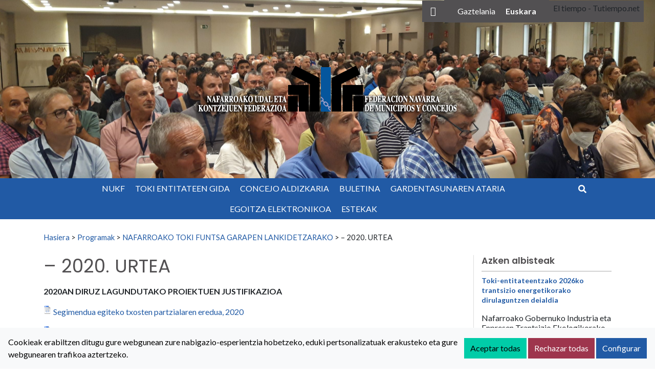

--- FILE ---
content_type: text/html; charset=UTF-8
request_url: https://www.fnmc.es/eu/programak/nafarroako-toki-funtsa-garapen-lankidetzarako/2020-urtea/
body_size: 14010
content:
<!DOCTYPE html><html
lang=eu-ES><head><meta
charset="UTF-8"><meta
name="viewport" content="width=device-width, initial-scale=1"><link
rel=profile href=https://gmpg.org/xfn/11><title>&#8211; 2020. URTEA &#8211; Nafarroako Udal eta Kontzejuen Federazioa</title><meta
name='robots' content='max-image-preview:large'><link
rel=alternate hreflang=es href=https://www.fnmc.es/edicion-2020/ ><link
rel=alternate hreflang=eu href=https://www.fnmc.es/eu/programak/nafarroako-toki-funtsa-garapen-lankidetzarako/2020-urtea/ ><link
rel=alternate hreflang=x-default href=https://www.fnmc.es/edicion-2020/ ><style>/*<![CDATA[*/:root {
            --portales-animsa-primary: #215aa5;
            --portales-animsa-secondary: #525052;
            --portales-animsa-primary-alt: ;
            --portales-animsa-secondary-alt: ;
            --portales-animsa-background-color: ;

            --portales-animsa-titulos: #215aa5;
            --portales-animsa-titulos_hover: #525052;
            --portales-animsa-secciones: #525052;
            --portales-animsa-fechas: #215aa5;
            --portales-animsa-iconos: #525052;
            --portales-animsa-iconosmm: #ffffff;
            --portales-animsa-lineas: #dedede;
            --portales-animsa-enlaces: #215aa5;
            --portales-animsa-enlaces_hover: #525052;
            --portales-animsa-enlaces_pie: #215aa5;
            --portales-animsa-enlaces_pie_hover: #525052;
            --portales-animsa-titulo_widget: #525052;
            --portales-animsa-contenido_widget: #000000;
            --portales-animsa-menu_color: #215aa5;
            --portales-animsa-menu_hover: #525052;
            --portales-animsa-titulo_post: #525052;
            --portales-animsa-entradilla: #215aa5;
            --portales-animsa-btn_txt: #ffffff;
            --portales-animsa-btn_bg: #215aa5;

            --portales-animsa-header-logo-bg: transparent;
            --portales-animsa-top-sidebar-bg-color: transparent;
            --portales-animsa-menu-bg-color: transparent;
            --portales-animsa-menu-text-color: #000000;
            --portales-animsa-logo-contianer-bg-image: url();
            --portales-animsa-menu-text-color-hover: ;
            --portales-animsa-menu-bg-color-hover: ;

            --portales-animsa-selector-idiomas: url(23218);
            --portales-animsa-font-titles: Poppins, sans-serif, system-ui;
            --portales-animsa-font-txt: Lato, sans-serif, system-ui;
            --portales-animsa-noticia-destacada: #525052;

            --portales-animsa-titulo-avisos: #215aa5;

        --portales-animsa-child-fondo_port: #f8f9fa;--portales-animsa-child-destacados: #215aa5;--portales-animsa-child-enlaces_hover: #525052;--portales-animsa-child-menu: #215aa5;--portales-animsa-child-secundario: #525052;--portales-animsa-child-lineas: #dedede;--portales-animsa-child-imagen: url(https://www.fnmc.es/wp-content/uploads/2023/10/20231006_1725091-scaled.jpg);--portales-animsa-child-text_haeder_widget: #ffffff;--portales-animsa-child-destacados: #215aa5;--portales-animsa-child-pie: #525052;--portales-animsa-child-pie2: #525052;--portales-animsa-child-calendario: #525052;--portales-animsa-child-cabecera: rgba( 242,247,253,0.6 );--portales-animsa-child-bbuscador: #215aa5;--portales-animsa-child-ico_alcalde: #525052;--portales-animsa-child-principal: #215aa5;--portales-animsa-child-principal_hover: #525052;--portales-animsa-child-fondo_banner: #525052;--portales-animsa-child-texto_banner: #ffffff;        }/*]]>*/</style><link
rel=dns-prefetch href=//fonts.googleapis.com><link
rel=alternate title="oEmbed (JSON)" type=application/json+oembed href="https://www.fnmc.es/eu/wp-json/oembed/1.0/embed?url=https%3A%2F%2Fwww.fnmc.es%2Feu%2Fprogramak%2Fnafarroako-toki-funtsa-garapen-lankidetzarako%2F2020-urtea%2F"><link
rel=alternate title="oEmbed (XML)" type=text/xml+oembed href="https://www.fnmc.es/eu/wp-json/oembed/1.0/embed?url=https%3A%2F%2Fwww.fnmc.es%2Feu%2Fprogramak%2Fnafarroako-toki-funtsa-garapen-lankidetzarako%2F2020-urtea%2F&#038;format=xml">
 <script src="//www.googletagmanager.com/gtag/js?id=G-5MTXLP4JME"  data-cfasync=false data-wpfc-render=false async></script> <script data-cfasync=false data-wpfc-render=false>var em_version = '8.10.2';
				var em_track_user = true;
				var em_no_track_reason = '';
								var ExactMetricsDefaultLocations = {"page_location":"https:\/\/www.fnmc.es\/eu\/programak\/nafarroako-toki-funtsa-garapen-lankidetzarako\/2020-urtea\/"};
								if ( typeof ExactMetricsPrivacyGuardFilter === 'function' ) {
					var ExactMetricsLocations = (typeof ExactMetricsExcludeQuery === 'object') ? ExactMetricsPrivacyGuardFilter( ExactMetricsExcludeQuery ) : ExactMetricsPrivacyGuardFilter( ExactMetricsDefaultLocations );
				} else {
					var ExactMetricsLocations = (typeof ExactMetricsExcludeQuery === 'object') ? ExactMetricsExcludeQuery : ExactMetricsDefaultLocations;
				}

								var disableStrs = [
										'ga-disable-G-5MTXLP4JME',
									];

				/* Function to detect opted out users */
				function __gtagTrackerIsOptedOut() {
					for (var index = 0; index < disableStrs.length; index++) {
						if (document.cookie.indexOf(disableStrs[index] + '=true') > -1) {
							return true;
						}
					}

					return false;
				}

				/* Disable tracking if the opt-out cookie exists. */
				if (__gtagTrackerIsOptedOut()) {
					for (var index = 0; index < disableStrs.length; index++) {
						window[disableStrs[index]] = true;
					}
				}

				/* Opt-out function */
				function __gtagTrackerOptout() {
					for (var index = 0; index < disableStrs.length; index++) {
						document.cookie = disableStrs[index] + '=true; expires=Thu, 31 Dec 2099 23:59:59 UTC; path=/';
						window[disableStrs[index]] = true;
					}
				}

				if ('undefined' === typeof gaOptout) {
					function gaOptout() {
						__gtagTrackerOptout();
					}
				}
								window.dataLayer = window.dataLayer || [];

				window.ExactMetricsDualTracker = {
					helpers: {},
					trackers: {},
				};
				if (em_track_user) {
					function __gtagDataLayer() {
						dataLayer.push(arguments);
					}

					function __gtagTracker(type, name, parameters) {
						if (!parameters) {
							parameters = {};
						}

						if (parameters.send_to) {
							__gtagDataLayer.apply(null, arguments);
							return;
						}

						if (type === 'event') {
														parameters.send_to = exactmetrics_frontend.v4_id;
							var hookName = name;
							if (typeof parameters['event_category'] !== 'undefined') {
								hookName = parameters['event_category'] + ':' + name;
							}

							if (typeof ExactMetricsDualTracker.trackers[hookName] !== 'undefined') {
								ExactMetricsDualTracker.trackers[hookName](parameters);
							} else {
								__gtagDataLayer('event', name, parameters);
							}
							
						} else {
							__gtagDataLayer.apply(null, arguments);
						}
					}

					__gtagTracker('js', new Date());
					__gtagTracker('set', {
						'developer_id.dNDMyYj': true,
											});
					if ( ExactMetricsLocations.page_location ) {
						__gtagTracker('set', ExactMetricsLocations);
					}
										__gtagTracker('config', 'G-5MTXLP4JME', {"forceSSL":"true","link_attribution":"true"} );
										window.gtag = __gtagTracker;										(function () {
						/* https://developers.google.com/analytics/devguides/collection/analyticsjs/ */
						/* ga and __gaTracker compatibility shim. */
						var noopfn = function () {
							return null;
						};
						var newtracker = function () {
							return new Tracker();
						};
						var Tracker = function () {
							return null;
						};
						var p = Tracker.prototype;
						p.get = noopfn;
						p.set = noopfn;
						p.send = function () {
							var args = Array.prototype.slice.call(arguments);
							args.unshift('send');
							__gaTracker.apply(null, args);
						};
						var __gaTracker = function () {
							var len = arguments.length;
							if (len === 0) {
								return;
							}
							var f = arguments[len - 1];
							if (typeof f !== 'object' || f === null || typeof f.hitCallback !== 'function') {
								if ('send' === arguments[0]) {
									var hitConverted, hitObject = false, action;
									if ('event' === arguments[1]) {
										if ('undefined' !== typeof arguments[3]) {
											hitObject = {
												'eventAction': arguments[3],
												'eventCategory': arguments[2],
												'eventLabel': arguments[4],
												'value': arguments[5] ? arguments[5] : 1,
											}
										}
									}
									if ('pageview' === arguments[1]) {
										if ('undefined' !== typeof arguments[2]) {
											hitObject = {
												'eventAction': 'page_view',
												'page_path': arguments[2],
											}
										}
									}
									if (typeof arguments[2] === 'object') {
										hitObject = arguments[2];
									}
									if (typeof arguments[5] === 'object') {
										Object.assign(hitObject, arguments[5]);
									}
									if ('undefined' !== typeof arguments[1].hitType) {
										hitObject = arguments[1];
										if ('pageview' === hitObject.hitType) {
											hitObject.eventAction = 'page_view';
										}
									}
									if (hitObject) {
										action = 'timing' === arguments[1].hitType ? 'timing_complete' : hitObject.eventAction;
										hitConverted = mapArgs(hitObject);
										__gtagTracker('event', action, hitConverted);
									}
								}
								return;
							}

							function mapArgs(args) {
								var arg, hit = {};
								var gaMap = {
									'eventCategory': 'event_category',
									'eventAction': 'event_action',
									'eventLabel': 'event_label',
									'eventValue': 'event_value',
									'nonInteraction': 'non_interaction',
									'timingCategory': 'event_category',
									'timingVar': 'name',
									'timingValue': 'value',
									'timingLabel': 'event_label',
									'page': 'page_path',
									'location': 'page_location',
									'title': 'page_title',
									'referrer' : 'page_referrer',
								};
								for (arg in args) {
																		if (!(!args.hasOwnProperty(arg) || !gaMap.hasOwnProperty(arg))) {
										hit[gaMap[arg]] = args[arg];
									} else {
										hit[arg] = args[arg];
									}
								}
								return hit;
							}

							try {
								f.hitCallback();
							} catch (ex) {
							}
						};
						__gaTracker.create = newtracker;
						__gaTracker.getByName = newtracker;
						__gaTracker.getAll = function () {
							return [];
						};
						__gaTracker.remove = noopfn;
						__gaTracker.loaded = true;
						window['__gaTracker'] = __gaTracker;
					})();
									} else {
										console.log("");
					(function () {
						function __gtagTracker() {
							return null;
						}

						window['__gtagTracker'] = __gtagTracker;
						window['gtag'] = __gtagTracker;
					})();
									}</script> <style id=wp-img-auto-sizes-contain-inline-css>img:is([sizes=auto i],[sizes^="auto," i]){contain-intrinsic-size:3000px 1500px}
/*# sourceURL=wp-img-auto-sizes-contain-inline-css */</style><style id=wp-emoji-styles-inline-css>img.wp-smiley, img.emoji {
		display: inline !important;
		border: none !important;
		box-shadow: none !important;
		height: 1em !important;
		width: 1em !important;
		margin: 0 0.07em !important;
		vertical-align: -0.1em !important;
		background: none !important;
		padding: 0 !important;
	}
/*# sourceURL=wp-emoji-styles-inline-css */</style><link
rel=stylesheet id=wp-block-library-css href='https://www.fnmc.es/wp-includes/css/dist/block-library/style.min.css?ver=6.9' type=text/css media=all><style id=global-styles-inline-css>/*<![CDATA[*/:root{--wp--preset--aspect-ratio--square: 1;--wp--preset--aspect-ratio--4-3: 4/3;--wp--preset--aspect-ratio--3-4: 3/4;--wp--preset--aspect-ratio--3-2: 3/2;--wp--preset--aspect-ratio--2-3: 2/3;--wp--preset--aspect-ratio--16-9: 16/9;--wp--preset--aspect-ratio--9-16: 9/16;--wp--preset--color--black: #000000;--wp--preset--color--cyan-bluish-gray: #abb8c3;--wp--preset--color--white: #ffffff;--wp--preset--color--pale-pink: #f78da7;--wp--preset--color--vivid-red: #cf2e2e;--wp--preset--color--luminous-vivid-orange: #ff6900;--wp--preset--color--luminous-vivid-amber: #fcb900;--wp--preset--color--light-green-cyan: #7bdcb5;--wp--preset--color--vivid-green-cyan: #00d084;--wp--preset--color--pale-cyan-blue: #8ed1fc;--wp--preset--color--vivid-cyan-blue: #0693e3;--wp--preset--color--vivid-purple: #9b51e0;--wp--preset--gradient--vivid-cyan-blue-to-vivid-purple: linear-gradient(135deg,rgb(6,147,227) 0%,rgb(155,81,224) 100%);--wp--preset--gradient--light-green-cyan-to-vivid-green-cyan: linear-gradient(135deg,rgb(122,220,180) 0%,rgb(0,208,130) 100%);--wp--preset--gradient--luminous-vivid-amber-to-luminous-vivid-orange: linear-gradient(135deg,rgb(252,185,0) 0%,rgb(255,105,0) 100%);--wp--preset--gradient--luminous-vivid-orange-to-vivid-red: linear-gradient(135deg,rgb(255,105,0) 0%,rgb(207,46,46) 100%);--wp--preset--gradient--very-light-gray-to-cyan-bluish-gray: linear-gradient(135deg,rgb(238,238,238) 0%,rgb(169,184,195) 100%);--wp--preset--gradient--cool-to-warm-spectrum: linear-gradient(135deg,rgb(74,234,220) 0%,rgb(151,120,209) 20%,rgb(207,42,186) 40%,rgb(238,44,130) 60%,rgb(251,105,98) 80%,rgb(254,248,76) 100%);--wp--preset--gradient--blush-light-purple: linear-gradient(135deg,rgb(255,206,236) 0%,rgb(152,150,240) 100%);--wp--preset--gradient--blush-bordeaux: linear-gradient(135deg,rgb(254,205,165) 0%,rgb(254,45,45) 50%,rgb(107,0,62) 100%);--wp--preset--gradient--luminous-dusk: linear-gradient(135deg,rgb(255,203,112) 0%,rgb(199,81,192) 50%,rgb(65,88,208) 100%);--wp--preset--gradient--pale-ocean: linear-gradient(135deg,rgb(255,245,203) 0%,rgb(182,227,212) 50%,rgb(51,167,181) 100%);--wp--preset--gradient--electric-grass: linear-gradient(135deg,rgb(202,248,128) 0%,rgb(113,206,126) 100%);--wp--preset--gradient--midnight: linear-gradient(135deg,rgb(2,3,129) 0%,rgb(40,116,252) 100%);--wp--preset--font-size--small: 13px;--wp--preset--font-size--medium: 20px;--wp--preset--font-size--large: 36px;--wp--preset--font-size--x-large: 42px;--wp--preset--spacing--20: 0.44rem;--wp--preset--spacing--30: 0.67rem;--wp--preset--spacing--40: 1rem;--wp--preset--spacing--50: 1.5rem;--wp--preset--spacing--60: 2.25rem;--wp--preset--spacing--70: 3.38rem;--wp--preset--spacing--80: 5.06rem;--wp--preset--shadow--natural: 6px 6px 9px rgba(0, 0, 0, 0.2);--wp--preset--shadow--deep: 12px 12px 50px rgba(0, 0, 0, 0.4);--wp--preset--shadow--sharp: 6px 6px 0px rgba(0, 0, 0, 0.2);--wp--preset--shadow--outlined: 6px 6px 0px -3px rgb(255, 255, 255), 6px 6px rgb(0, 0, 0);--wp--preset--shadow--crisp: 6px 6px 0px rgb(0, 0, 0);}:where(.is-layout-flex){gap: 0.5em;}:where(.is-layout-grid){gap: 0.5em;}body .is-layout-flex{display: flex;}.is-layout-flex{flex-wrap: wrap;align-items: center;}.is-layout-flex > :is(*, div){margin: 0;}body .is-layout-grid{display: grid;}.is-layout-grid > :is(*, div){margin: 0;}:where(.wp-block-columns.is-layout-flex){gap: 2em;}:where(.wp-block-columns.is-layout-grid){gap: 2em;}:where(.wp-block-post-template.is-layout-flex){gap: 1.25em;}:where(.wp-block-post-template.is-layout-grid){gap: 1.25em;}.has-black-color{color: var(--wp--preset--color--black) !important;}.has-cyan-bluish-gray-color{color: var(--wp--preset--color--cyan-bluish-gray) !important;}.has-white-color{color: var(--wp--preset--color--white) !important;}.has-pale-pink-color{color: var(--wp--preset--color--pale-pink) !important;}.has-vivid-red-color{color: var(--wp--preset--color--vivid-red) !important;}.has-luminous-vivid-orange-color{color: var(--wp--preset--color--luminous-vivid-orange) !important;}.has-luminous-vivid-amber-color{color: var(--wp--preset--color--luminous-vivid-amber) !important;}.has-light-green-cyan-color{color: var(--wp--preset--color--light-green-cyan) !important;}.has-vivid-green-cyan-color{color: var(--wp--preset--color--vivid-green-cyan) !important;}.has-pale-cyan-blue-color{color: var(--wp--preset--color--pale-cyan-blue) !important;}.has-vivid-cyan-blue-color{color: var(--wp--preset--color--vivid-cyan-blue) !important;}.has-vivid-purple-color{color: var(--wp--preset--color--vivid-purple) !important;}.has-black-background-color{background-color: var(--wp--preset--color--black) !important;}.has-cyan-bluish-gray-background-color{background-color: var(--wp--preset--color--cyan-bluish-gray) !important;}.has-white-background-color{background-color: var(--wp--preset--color--white) !important;}.has-pale-pink-background-color{background-color: var(--wp--preset--color--pale-pink) !important;}.has-vivid-red-background-color{background-color: var(--wp--preset--color--vivid-red) !important;}.has-luminous-vivid-orange-background-color{background-color: var(--wp--preset--color--luminous-vivid-orange) !important;}.has-luminous-vivid-amber-background-color{background-color: var(--wp--preset--color--luminous-vivid-amber) !important;}.has-light-green-cyan-background-color{background-color: var(--wp--preset--color--light-green-cyan) !important;}.has-vivid-green-cyan-background-color{background-color: var(--wp--preset--color--vivid-green-cyan) !important;}.has-pale-cyan-blue-background-color{background-color: var(--wp--preset--color--pale-cyan-blue) !important;}.has-vivid-cyan-blue-background-color{background-color: var(--wp--preset--color--vivid-cyan-blue) !important;}.has-vivid-purple-background-color{background-color: var(--wp--preset--color--vivid-purple) !important;}.has-black-border-color{border-color: var(--wp--preset--color--black) !important;}.has-cyan-bluish-gray-border-color{border-color: var(--wp--preset--color--cyan-bluish-gray) !important;}.has-white-border-color{border-color: var(--wp--preset--color--white) !important;}.has-pale-pink-border-color{border-color: var(--wp--preset--color--pale-pink) !important;}.has-vivid-red-border-color{border-color: var(--wp--preset--color--vivid-red) !important;}.has-luminous-vivid-orange-border-color{border-color: var(--wp--preset--color--luminous-vivid-orange) !important;}.has-luminous-vivid-amber-border-color{border-color: var(--wp--preset--color--luminous-vivid-amber) !important;}.has-light-green-cyan-border-color{border-color: var(--wp--preset--color--light-green-cyan) !important;}.has-vivid-green-cyan-border-color{border-color: var(--wp--preset--color--vivid-green-cyan) !important;}.has-pale-cyan-blue-border-color{border-color: var(--wp--preset--color--pale-cyan-blue) !important;}.has-vivid-cyan-blue-border-color{border-color: var(--wp--preset--color--vivid-cyan-blue) !important;}.has-vivid-purple-border-color{border-color: var(--wp--preset--color--vivid-purple) !important;}.has-vivid-cyan-blue-to-vivid-purple-gradient-background{background: var(--wp--preset--gradient--vivid-cyan-blue-to-vivid-purple) !important;}.has-light-green-cyan-to-vivid-green-cyan-gradient-background{background: var(--wp--preset--gradient--light-green-cyan-to-vivid-green-cyan) !important;}.has-luminous-vivid-amber-to-luminous-vivid-orange-gradient-background{background: var(--wp--preset--gradient--luminous-vivid-amber-to-luminous-vivid-orange) !important;}.has-luminous-vivid-orange-to-vivid-red-gradient-background{background: var(--wp--preset--gradient--luminous-vivid-orange-to-vivid-red) !important;}.has-very-light-gray-to-cyan-bluish-gray-gradient-background{background: var(--wp--preset--gradient--very-light-gray-to-cyan-bluish-gray) !important;}.has-cool-to-warm-spectrum-gradient-background{background: var(--wp--preset--gradient--cool-to-warm-spectrum) !important;}.has-blush-light-purple-gradient-background{background: var(--wp--preset--gradient--blush-light-purple) !important;}.has-blush-bordeaux-gradient-background{background: var(--wp--preset--gradient--blush-bordeaux) !important;}.has-luminous-dusk-gradient-background{background: var(--wp--preset--gradient--luminous-dusk) !important;}.has-pale-ocean-gradient-background{background: var(--wp--preset--gradient--pale-ocean) !important;}.has-electric-grass-gradient-background{background: var(--wp--preset--gradient--electric-grass) !important;}.has-midnight-gradient-background{background: var(--wp--preset--gradient--midnight) !important;}.has-small-font-size{font-size: var(--wp--preset--font-size--small) !important;}.has-medium-font-size{font-size: var(--wp--preset--font-size--medium) !important;}.has-large-font-size{font-size: var(--wp--preset--font-size--large) !important;}.has-x-large-font-size{font-size: var(--wp--preset--font-size--x-large) !important;}
/*# sourceURL=global-styles-inline-css *//*]]>*/</style><style id=classic-theme-styles-inline-css>/*! This file is auto-generated */
.wp-block-button__link{color:#fff;background-color:#32373c;border-radius:9999px;box-shadow:none;text-decoration:none;padding:calc(.667em + 2px) calc(1.333em + 2px);font-size:1.125em}.wp-block-file__button{background:#32373c;color:#fff;text-decoration:none}
/*# sourceURL=/wp-includes/css/classic-themes.min.css */</style><link
rel=stylesheet id=denuncias-css href='https://www.fnmc.es/wp-content/plugins/buzon-denuncias/assets/css/style.css?ver=6.9' type=text/css media=all><link
rel=stylesheet id=contact-form-7-css href='https://www.fnmc.es/wp-content/plugins/contact-form-7/includes/css/styles.css?ver=6.1.4' type=text/css media=all><link
rel=stylesheet id=guia-css-css href='https://www.fnmc.es/wp-content/plugins/guia_entidades/css/style.css?ver=6.9' type=text/css media=all><link
rel=stylesheet id=wpml-legacy-horizontal-list-0-css href='https://www.fnmc.es/wp-content/plugins/sitepress-multilingual-cms/templates/language-switchers/legacy-list-horizontal/style.min.css?ver=1' type=text/css media=all><link
rel=stylesheet id=cookies-animsa-css href='https://www.fnmc.es/wp-content/plugins/cookies-animsa/css/style.css?ver=6.9' type=text/css media=all><link
rel=stylesheet id=megamenu-css href='https://www.fnmc.es/wp-content/uploads/maxmegamenu/style_eu.css?ver=f3ecd9' type=text/css media=all><link
rel=stylesheet id=dashicons-css href='https://www.fnmc.es/wp-includes/css/dashicons.min.css?ver=6.9' type=text/css media=all><link
rel=stylesheet id=Portales-Animsa-style-css href='https://www.fnmc.es/wp-content/themes/Portales-Animsa/style.css?ver=6.9' type=text/css media=all><link
rel=stylesheet id=theme-style-portada-css href='https://www.fnmc.es/wp-content/themes/Portales-Animsa/assets/css/institucional2.css?ver=6.9' type=text/css media=all><link
rel=stylesheet id=newsletter-css href='https://www.fnmc.es/wp-content/plugins/newsletter/style.css?ver=9.1.0' type=text/css media=all><link
rel=stylesheet id=mimetypes-link-icons-css href='https://www.fnmc.es/wp-content/plugins/mimetypes-link-icons/css/style.php?cssvars=bXRsaV9oZWlnaHQ9MTYmbXRsaV9pbWFnZV90eXBlPXBuZyZtdGxpX2xlZnRvcnJpZ2h0PWxlZnQmYWN0aXZlX3R5cGVzPWNzdnxkb2N8ZG9jeHxwZGZ8eGxzfHhsc3g&#038;ver=3.0' type=text/css media=all><link
rel=stylesheet id=bootstrap-css href='https://www.fnmc.es/wp-content/themes/Portales-Animsa/assets/bootstrap/bootstrap.min.css?ver=1.0' type=text/css media=all><link
rel=stylesheet id=fontawesome-css href='https://www.fnmc.es/wp-content/themes/Portales-Animsa/assets/fontawesome/css/all.min.css?ver=1.0' type=text/css media=all><link
rel=stylesheet id=icomoon-css href='https://www.fnmc.es/wp-content/themes/Portales-Animsa/assets/icomoon/style.css?ver=1.0' type=text/css media=all><link
rel=stylesheet id=google-fonts-css href='https://fonts.googleapis.com/css?family=Poppins%3A300%2C300italic%2Cregular%2Citalic%2C500%2C500italic%2C600%2C600italic%2C700%2C700italic%2C800%2C800italic%2C900%2C900italic%3D%7CLato%3A300%2C300italic%2Cregular%2Citalic%2C700%2C700italic%2C900%2C900italic%3D&#038;ver=6.9' type=text/css media=all><link
rel=stylesheet id=theme-style-css href='https://www.fnmc.es/wp-content/themes/Portales-Animsa/assets/css/portal.css?ver=6.9' type=text/css media=all><link
rel=stylesheet id=css-css href='https://www.fnmc.es/wp-content/themes/Portales-Animsa-child/style.css?ver=6.9' type=text/css media=all> <script id=wpml-cookie-js-extra>var wpml_cookies = {"wp-wpml_current_language":{"value":"eu","expires":1,"path":"/"}};
var wpml_cookies = {"wp-wpml_current_language":{"value":"eu","expires":1,"path":"/"}};
//# sourceURL=wpml-cookie-js-extra</script> <script src="https://www.fnmc.es/wp-content/plugins/sitepress-multilingual-cms/res/js/cookies/language-cookie.js?ver=4.6.9" id=wpml-cookie-js defer=defer data-wp-strategy=defer></script> <script src="https://www.fnmc.es/wp-content/plugins/google-analytics-dashboard-for-wp/assets/js/frontend-gtag.js?ver=8.10.2" id=exactmetrics-frontend-script-js async=async data-wp-strategy=async></script> <script data-cfasync=false data-wpfc-render=false id=exactmetrics-frontend-script-js-extra>var exactmetrics_frontend = {"js_events_tracking":"true","download_extensions":"doc,pdf,ppt,zip,xls,docx,pptx,xlsx","inbound_paths":"[{\"path\":\"\\\/go\\\/\",\"label\":\"affiliate\"},{\"path\":\"\\\/recommend\\\/\",\"label\":\"affiliate\"}]","home_url":"https:\/\/www.fnmc.es\/eu\/","hash_tracking":"false","v4_id":"G-5MTXLP4JME"};</script> <script src="https://www.fnmc.es/wp-includes/js/jquery/jquery.min.js?ver=3.7.1" id=jquery-core-js></script> <script src="https://www.fnmc.es/wp-includes/js/jquery/jquery-migrate.min.js?ver=3.4.1" id=jquery-migrate-js></script> <link
rel=https://api.w.org/ href=https://www.fnmc.es/eu/wp-json/ ><link
rel=alternate title=JSON type=application/json href=https://www.fnmc.es/eu/wp-json/wp/v2/pages/22049><link
rel=EditURI type=application/rsd+xml title=RSD href=https://www.fnmc.es/xmlrpc.php?rsd><meta
name="generator" content="WordPress 6.9"><link
rel=canonical href=https://www.fnmc.es/eu/programak/nafarroako-toki-funtsa-garapen-lankidetzarako/2020-urtea/ ><link
rel=shortlink href='https://www.fnmc.es/eu/?p=22049'><meta
name="generator" content="WPML ver:4.6.9 stt:16,2;"><style>/*<![CDATA[*/html:root {
            --cookies-animsa-background: #f8f9fa;--cookies-animsa-background-text: #000000;--cookies-animsa-primary: #00cca8;--cookies-animsa-primary-text: #000000;--cookies-animsa-reject: #9e354d;--cookies-animsa-reject-text: #FFFFFF;--cookies-animsa-config: #215aa5;--cookies-animsa-config-text: #FFFFFF;            }/*]]>*/</style><meta
property="og:locale" content="eu-ES"><meta
property="og:site_name" content="Nafarroako Udal eta Kontzejuen Federazioa"><meta
property="og:url" content="https://www.fnmc.es/eu/programak/nafarroako-toki-funtsa-garapen-lankidetzarako/2020-urtea/"><meta
property="og:type" content="website"><meta
property="og:title" content="&#8211; 2020. URTEA"><meta
property="og:description" content="2020AN DIRUZ LAGUNDUTAKO PROIEKTUEN JUSTIFIKAZIOASegimendua egiteko txo..."><meta
property="og:image" content="https://www.fnmc.es/wp-content/uploads/2021/09/FNMC_logo2.png"><meta
name="twitter:card" content="summary_large_image"><meta
name="twitter:description" content="2020AN DIRUZ LAGUNDUTAKO PROIEKTUEN JUSTIFIKAZIOASegimendua egiteko txo..."><meta
name="twitter:title" content="&#8211; 2020. URTEA"><meta
name="twitter:image" content="https://www.fnmc.es/wp-content/uploads/2021/09/FNMC_logo2.png"><link
rel=icon href=https://www.fnmc.es/wp-content/uploads/2021/10/cropped-favicon-fnmc-32x32.png sizes=32x32><link
rel=icon href=https://www.fnmc.es/wp-content/uploads/2021/10/cropped-favicon-fnmc-192x192.png sizes=192x192><link
rel=apple-touch-icon href=https://www.fnmc.es/wp-content/uploads/2021/10/cropped-favicon-fnmc-180x180.png><meta
name="msapplication-TileImage" content="https://www.fnmc.es/wp-content/uploads/2021/10/cropped-favicon-fnmc-270x270.png"><style id=wp-custom-css>#logo h1 {
    display: none !important;
}

.container-transparency {
    background-color: rgba(33, 90, 165, 0) !important;
}

.wp-block-button__link {
    background-color: #215aa5 !important;
}

.wp-block-button__link:hover {
    background-color: #333 !important;
}

a.mega-menu-link {
    text-transform: uppercase !important;
}

img.logo-ayuntamiento-pie {
    max-width: 100% !important;
}

/*.titicon {text-transform: uppercase;}*/
div#TT_FyygrhYhYEEcdFwAjAujjzzzD6lALAEFbdkdkZy5Kkz {
    height: 42.3px !important;
    padding-top: 0.2em;
}

a.elem-even-bot {
    background-color: #215aa5;
    color: white !important;
    border: none !important;

}

a.elem-even-bot {
    background-color: #215aa5;
    color: white !important;
    border: none !important;

}

a.elem-even-bot:hover {
    background-color: #333333;

}

.widget_wysija_cont p label {

    text-align: left !important;
}

.titicon {
    color: #525052 !important;
}

.titicon:hover {
    color: #215aa5 !important;
}

#toplevel_page_wysija_campaigns > a > div.wp-menu-name {
    display: none !important;
}

a#enla-avisos {
    color: #222;
}</style><style>/** Mega Menu CSS: fs **/</style></head><body
data-rsssl=1 class="wp-singular page-template-default page page-id-22049 page-child parent-pageid-21688 wp-theme-Portales-Animsa wp-child-theme-Portales-Animsa-child mega-menu-animsa-menu">
<a
class="skip-link sr-only" href=#content>Ir al contenido</a><header
class="text-center header-child"><div
class="container-image container-fluid"><div
class="row container-transparency"><div
id=widgets-top class><div
class="w-100 row justify-content-end"><div
class="col-12 col-md"><div
class="top-sidebar top-right-sidebar"><aside
id=rrss_cabecera-3 class="widget widget_widgetrrss"><ul
class="list-inline rrss">
<li
class="rs list-inline-item"><a
href=https://twitter.com/FNMC_NUKF class="fa-brands fa-x-twitter" target=_blank><span
class=sr-only>twitter</span></a></li></ul></aside><aside
id=icl_lang_sel_widget-2 class="widget widget_icl_lang_sel_widget"><div
class="wpml-ls-sidebars-cabecera wpml-ls wpml-ls-legacy-list-horizontal"><ul><li
class="wpml-ls-slot-cabecera wpml-ls-item wpml-ls-item-es wpml-ls-first-item wpml-ls-item-legacy-list-horizontal">
<a
href=https://www.fnmc.es/edicion-2020/ class=wpml-ls-link>
<span
class=wpml-ls-display>Gaztelania </span></a>
</li><li
class="wpml-ls-slot-cabecera wpml-ls-item wpml-ls-item-eu wpml-ls-current-language wpml-ls-last-item wpml-ls-item-legacy-list-horizontal">
<a
href=https://www.fnmc.es/eu/programak/nafarroako-toki-funtsa-garapen-lankidetzarako/2020-urtea/ class=wpml-ls-link>
<span
class=wpml-ls-native>Euskara</span></a>
</li></ul></div></aside><aside
id=custom_html-2 class="widget_text widget widget_custom_html"><div
class="textwidget custom-html-widget"><div
id=TT_FyygrhYhYEEcdFwAjAujjzzzD6lALAEFbdkdkZy5Kkz>El tiempo - Tutiempo.net</div> <script src=https://www.tutiempo.net/s-widget/l_FyygrhYhYEEcdFwAjAujjzzzD6lALAEFbdkdkZy5Kkz></script></div></aside></div></div></div></div><div
id=logo class='col-12 my-4 '>
<a
href=https://www.fnmc.es class>
<img
src=https://www.fnmc.es/wp-content/uploads/2021/09/FNMC_logo2.png alt='Escudo del Ayuntamiento'><h1 class='h2'>Nafarroako Udal eta Kontzejuen Federazioa</h1>
</a></div></div></div><div
class="container-fluid container-nav contenedor-menu"><div
class=container><div
class=row><div
class="col-md-11 col-10"><div
id=mega-menu-wrap-animsa-menu class=mega-menu-wrap><div
class=mega-menu-toggle><div
class=mega-toggle-blocks-left></div><div
class=mega-toggle-blocks-center></div><div
class=mega-toggle-blocks-right><div
class='mega-toggle-block mega-menu-toggle-animated-block mega-toggle-block-0' id=mega-toggle-block-0><button
aria-label="Toggle Menu" class="mega-toggle-animated mega-toggle-animated-slider" type=button aria-expanded=false>
<span
class=mega-toggle-animated-box>
<span
class=mega-toggle-animated-inner></span>
</span>
</button></div></div></div><ul
id=mega-menu-animsa-menu class="mega-menu max-mega-menu mega-menu-horizontal mega-no-js" data-event=hover_intent data-effect=fade_up data-effect-speed=200 data-effect-mobile=disabled data-effect-speed-mobile=0 data-mobile-force-width=false data-second-click=go data-document-click=collapse data-vertical-behaviour=standard data-breakpoint=768 data-unbind=true data-mobile-state=collapse_all data-mobile-direction=vertical data-hover-intent-timeout=300 data-hover-intent-interval=100><li
class="mega-menu-item mega-menu-item-type-post_type mega-menu-item-object-page mega-align-bottom-left mega-menu-flyout mega-menu-item-23186" id=mega-menu-item-23186><a
class=mega-menu-link href=https://www.fnmc.es/eu/nukf/ tabindex=0>NUKF</a></li><li
class="mega-menu-item mega-menu-item-type-post_type mega-menu-item-object-page mega-align-bottom-left mega-menu-flyout mega-menu-item-23187" id=mega-menu-item-23187><a
class=mega-menu-link href=https://www.fnmc.es/eu/toki-entitateen-gida/ tabindex=0>Toki entitateen gida</a></li><li
class="mega-menu-item mega-menu-item-type-post_type_archive mega-menu-item-object-revistas mega-align-bottom-left mega-menu-flyout mega-menu-item-23316" id=mega-menu-item-23316><a
class=mega-menu-link href=https://www.fnmc.es/eu/revistas/ tabindex=0>Concejo aldizkaria</a></li><li
class="mega-menu-item mega-menu-item-type-post_type mega-menu-item-object-page mega-align-bottom-left mega-menu-flyout mega-menu-item-23189" id=mega-menu-item-23189><a
class=mega-menu-link href=https://www.fnmc.es/eu/buletinak/ tabindex=0>Buletina</a></li><li
class="mega-menu-item mega-menu-item-type-post_type mega-menu-item-object-page mega-align-bottom-left mega-menu-flyout mega-menu-item-23190" id=mega-menu-item-23190><a
class=mega-menu-link href=https://www.fnmc.es/eu/gardentasunaren-ataria-2/ tabindex=0>GARDENTASUNAREN ATARIA</a></li><li
class="mega-menu-item mega-menu-item-type-custom mega-menu-item-object-custom mega-align-bottom-left mega-menu-flyout mega-menu-item-25467" id=mega-menu-item-25467><a
target=_blank class=mega-menu-link href=https://sedeelectronica.fnmc.es/ tabindex=0>EGOITZA ELEKTRONIKOA</a></li><li
class="mega-menu-item mega-menu-item-type-post_type mega-menu-item-object-page mega-align-bottom-left mega-menu-flyout mega-menu-item-49766" id=mega-menu-item-49766><a
class=mega-menu-link href=https://www.fnmc.es/eu/estekak/ tabindex=0>ESTEKAK</a></li></ul></div></div><div
class="col-md-1 col-2"><ul
id=menu-principal class="list-inline menu-principal-child">
<li
id=buscar
class="menu-item menu-item-type-custom menu-item-object-custom text-right contenedor-buscar-child">
<a
href=#>
<i
class="fas fa-search icono-buscar-child"></i><span
class=sr-only>Bilatu</span>
</a>
</li></ul></div></div><div
id=buscadorWeb class="sr-only col-12 text-center buscador-child"><form
role=search method=get class=search-form action=https://www.fnmc.es/eu/ >
<label>
<span
class=screen-reader-text>Search for:</span>
<input
type=search class=search-field placeholder="Search &hellip;" value name=s>
</label>
<input
type=submit class=search-submit value=Search></form></div></div></div></header><main
id=content class='pt-4 '><div
class=container><ul
id=breadcrumbs class=breadcrumbs><li
class=inicio><a
class="bread-link bread-home" href=https://www.fnmc.es/eu/ title=Hasiera>Hasiera</a></li><li
class=separator> &gt; </li><li><a
class=bread-link href=https://www.fnmc.es/eu/programak/ >Programak</a></li><li
class=separator> &gt; </li><li><a
class=bread-link href=https://www.fnmc.es/eu/programak/nafarroako-toki-funtsa-garapen-lankidetzarako/ >NAFARROAKO TOKI FUNTSA GARAPEN LANKIDETZARAKO</a></li><li
class=separator> &gt; </li><li
class=bread-current>&#8211; 2020. URTEA</li></ul></div><div
class=avisos-container></div><div
class=container><div
class=row><div
class="contenido col-12 col-md-9"><h2 class="titulo_prede">&#8211; 2020. URTEA</h2><div
class="contenido content mb-3"><p><strong>2020AN DIRUZ LAGUNDUTAKO PROIEKTUEN JUSTIFIKAZIOA</strong></p><p><a
href=https://www.fnmc.es/wp-content/uploads/2020/12/Segimendua-egiteko-txosten-partzialaren-eredua-2020.doc class="mtli_attachment mtli_doc">Segimendua egiteko txosten partzialaren eredua, 2020</a></p><p><a
href=https://www.fnmc.es/wp-content/uploads/2020/12/Gauzapenari-buruzko-azken-txostenaren-eredua-2020.doc class="mtli_attachment mtli_doc">Gauzapenari buruzko azken txostenaren eredua, 2020</a></p><p>&nbsp;</p><p><strong>2020AN PARTE HARTU DUTEN ENTITATEAK</strong></p><p>Ablitas, Ageza, Aguilar Kodes, Aiegi, Aizpurgi, Aldaba, Alesbes, Altsasu, Añezkar, Añorbe, Aras, Arbontze, Arraitz-Orkin, Arripodas, Artabia, Artazu, Aizkoa, Aurizberri, Azketa, Azkoien, Azotz, Azpirotz, Barañain, Barasoain, Bearin, Beire, Beorburu, Berbintzana, Beriain, Berriogoiti, Bidaurreta, Biurrun-Olkotz, Caparroso, Carcar, Cascante, Castejon, Cordovilla, Domeñu, Doneztebe, Dorre Elortzibar, El Busto, Elkarte, Elortz, Eneritz, Eraul, Eritze (Itza), Errezu, Erromantzatua, Esteribar, Etaiu, Etxarrentxulo, Etxauri, Eultz, Ezkabarte, Ezporogi, Gaberderal, Galar (Getze), Galipentzu, Galoze, Garralda, Gesalatz, Geserlocal, Girgillao, Gorozin, Gulia, Hiriberri Artzibar, Iguzkitza, Imotz, Iraizotz, Iruña, Iruñerriko Mankomunitatea, Irurre, Iturgoien, Itza (Itza-Eritze), Izarbeibarko Mankomunitatea, Kaseda, Lakar, Lantz, Lapoblación, Larrion, Leitza, Lekunberri, Lerate, Lesaka, Liedena, Lodosa, Longida, Los Arcos, Lukin, Luzaide, Mañeru, Martzilla, Melida, Mendabia, Mendaza, Metauten, Mezkiritz, Miranda Arga, Murillo el Cuende, Nabaskoze, Nabaskoze (kontzejua), Nazar, Noain (Elortzibar), NUKF, Ollaran, Ollobarren, Oltzazendea, Orkoien, Orokieta-Erbiti, Orontze, Pitillas, Sagaseta, Santsol, Saratsa, Sartaguda, Sunbilla, Tebas, Tebas-Muru Artederreta, Tirapu, Udabe-Beramendi, Ukar, Urbiola, Urraulbeiti, Urritzola, Urrotz-hiria, Ustaize, Viana, Zangoza Eskualdeko Zerbitzuen Mankomunitatea, Zubielki eta Zufia.</p><p><strong>Diru-sarrerak guztira: 241.835,35 euro</strong></p><p>&nbsp;</p><p><strong>2020KO DEIALDIAREN EBAZPENA</strong></p><p>NUKFk erabaki zuen ondoko agiriko proiektuen artean banatzea Garapenerako 2020ko Lankidetza Funtsa.</p><p><a
href=https://www.fnmc.es/wp-content/uploads/2021/01/Resolucion-Edicion-2020_nueva-II_eu.pdf class="mtli_attachment mtli_pdf">2020ko deialdiaren ebazpena</a></p><p>&nbsp;</p><p><strong>GARAPEN LANKIDETZARAKO FUNTSAREN DEIALDIA, 2020. URTEA</strong></p><p><a
href=https://www.fnmc.es/wp-content/uploads/2020/03/2020.-1-Deialdia.pdf class="mtli_attachment mtli_pdf">2020ko deialdia</a></p><p><a
href=https://www.fnmc.es/wp-content/uploads/2020/03/2020-Oinarriak.1.pdf class="mtli_attachment mtli_pdf">2020ko deialdiaren oinarriak</a></p><p><a
href=https://www.fnmc.es/wp-content/uploads/2020/03/Anexo-I_Modelo-de-Solicitud-Eskaera-Eredua-2019.doc class="mtli_attachment mtli_doc">Eskaera eredua</a></p><p>&nbsp;</p><p><strong>DOKUMENTAZIOA PARTE HARTZEN DUTEN TOKI ENTITATEENTZAT</strong></p><p><a
href=https://www.fnmc.es/wp-content/uploads/2020/02/ANEXO-1_ERANSKINA-1_eu.doc class="mtli_attachment mtli_doc">1. eranskina: Garapen Lankidetzarako Tokiko Funtsari urte batez atxikitzeko eredua (2020)</a></p><p><a
href=https://www.fnmc.es/wp-content/uploads/2020/02/ANEXO-2_ERANSKINA-1_eu.doc class="mtli_attachment mtli_doc">2. eranskina: Nafarroako Garapen Lankidetzarako Toki Funtsari urte anitzetarako atxikitzeko eredua</a></p></div></div><div
class="barra_lateral col-12 col-md-3"><aside
id=listado_noti-2 class="widget widget_listado_noti"><h3 class="widget-title">Azken albisteak</h3><ul
class=listado_noti>		<li>
<a
href=https://www.fnmc.es/eu/noticias/toki-entitateentzako-2026ko-trantsizio-energetikorako-dirulaguntzen-deialdia/ ><p>Toki-entitateentzako 2026ko trantsizio energetikorako dirulaguntzen deialdia</p>
</a>
Nafarroako Gobernuko Industria eta Enpresen Trantsizio Ekologikorako eta Digitalerako Departamentuak...	<span>2026ko urtarrilak 16 | Deialdiak eta dirulaguntzak</span>
</li>
<li>
<a
href=https://www.fnmc.es/eu/noticias/nukfk-2025ean-finantzaturiko-lankidetza-proiektuei-buruzko-erakusketa-ibiltaria-eskaintzen-die-toki-erakundeei/ ><p>NUKFk 2025ean finantzaturiko lankidetza proiektuei buruzko erakusketa ibiltaria eskaintzen die toki-erakundeei</p>
</a>
Nafarroako Udal eta Kontzejuen Federazioak (NUKFk) dibulgaziozko erakusketa bat jartzen du Garapen L...	<span>2026ko urtarrilak 14 | Gaurkotasuna</span>
</li>
<li>
<a
href=https://www.fnmc.es/eu/noticias/toki-ondarearen-defentsa-mugikortasun-segurua-eta-nafarroako-udalgintzaren-eraldaketa-digitala-aztertzen-ditu-concejo-aldizkariak-406-zenbakian/ ><p>Toki ondarearen defentsa, mugikortasun segurua eta Nafarroako udalgintzaren eraldaketa digitala aztertzen ditu Concejo aldizkariak 406. zenbakian</p>
</a>
Nafarroako Udal eta Kontzejuen Federazioak Concejo aldizkariaren 2025eko abenduari dagokion 406. zen...	<span>2026ko urtarrilak 9 | Gaurkotasuna</span>
</li></ul></aside><aside
id=listado_eve-2 class="widget widget_listado_eve"><h3 class="widget-title">Datozen ekitaldiak</h3><ul
class=listado_eve><li><a
href=https://www.fnmc.es/eu/eventos/2025eko-lankidetza-toki-funtsaren-erakusketa/ ><p>2025eko Lankidetzarako Toki Funtsaren erakusketa</p></a><p
class=text_widg>Nafarroako Toki-erakundeen Garapen Lankidetzako Funtsa eta 2025ean finantzaturiko proiektuak herritarren artean ezagutze...<span>2025/12/22</span></p></li><li><a
href=https://www.fnmc.es/eu/eventos/jardunaldia-enplegu-publikoa-eta-desgaitasuna/ ><p>Jardunaldia: Enplegu publikoa eta desgaitasuna</p></a><p
class=text_widg>Enplegu publikoa eta desgaitasuna jorratzeko jardunaldi bat antolatu du CERMINek urtarrilaren 28an, asteazkenean, 9:00et...<span>2026/01/28</span></p></li><li><a
href=https://www.fnmc.es/eu/eventos/57962/ ><p>Toki-entitateentzako 2026ko trantsizio energetikorako dirulaguntzen deialdia</p></a><p
class=text_widg>Nafarroako Gobernuko Industriako eta Enpresen Trantsizio Ekologikorako eta Digitalerako Departamentuak laguntza deialdi ...<span>2026/02/15</span></p></li></ul></aside></div></div></div>
<a
href=# id=scroll-top class=d-none>
<span
class="fas fa-chevron-up"></span>
<span
class=sr-only>Volver arriba</span>
</a></main><footer
class="container-fluid pt-4 child-footer"><div
class=row><div
class="col-lg-2 offset-lg-1 contenedor-pie-logo mt-4 mb-4 col-md-6 col-12 pie-contenedor"><div
class="w-100 text-center">
<img
class=logo-ayuntamiento-pie src=https://www.fnmc.es/wp-content/uploads/2021/09/FNMC_logo2.png alt="Nafarroako Udal eta Kontzejuen Federazioa"></div><div
class="w-100 text-center h2">Nafarroako Udal eta Kontzejuen Federazioa</div></div><div
class="col-lg-2 mt-4 mb-4 col-md-6 pie-contenedor"><h2 class="pt-4">Nabarmenak</h2><ul
class="destacados-pie mb-2 pl-0"><li
class="d-block mb-2"><a
href=/eu/aldizkari-ofizialak/ >Aldizkari ofizialak</a>
</li>
<li
class="d-block mb-2"><a
href=/eu/2138-2/igualdad/ >Berdintasuna</a>
</li>
<li
class="d-block mb-2"><a
href=/eu/partaidetza-eta-gardentasuna/ >Partaidetza eta Gardentasuna</a>
</li>
<li
class="d-block mb-2"><a
href=https://www.fnmc.es/eu/plan-estrategico-fnmc/ >NUKFren Plan Estrategikoa</a>
</li>
<li
class="d-block mb-2"><a
href=/eu/europako-berreskuratze-funtsak/ >Europako Funtsak</a>
</li>
<li
class="d-block mb-2"><a
href=/eu/energia-eta-komunikazioak/ >Energia eta komunikazioak</a>
</li></ul></div><div
class="col-lg-3 mt-4 col-md-6 pie-contenedor"><h2 class="pt-4">Harremanetarako datuak</h2><ul
class="datos-pie pl-0">
<li
class="d-block mb-2"><i
class="fas fa-phone"
aria-hidden=true></i> 948 24 46 58 </li>
<li
class="d-block mb-2"><i
class="far fa-envelope" aria-hidden=true></i> <a
href=mailto:fnmc@fnmc.es>fnmc@fnmc.es</a></li>
<li
class="d-block mb-2"><i
class="fas fa-map-marker-alt"
aria-hidden=true></i> Tutera kalea 20, 3. Solairua | 31003 | Iruña </li></ul></div><div
class="col-lg-3 mt-4 col-md-6 col-12 pie-contenedor"><h2 class="pt-4">Azken berriak</h2><ul
class="noticias-pie pl-0">
<li
class="d-block noti-pie mb-2"><a
href=https://www.fnmc.es/eu/noticias/toki-entitateentzako-2026ko-trantsizio-energetikorako-dirulaguntzen-deialdia/ >Toki-entitateentzako 2026ko trantsizio energetikorako dirulaguntzen deialdia</a></li>
<li
class="d-block noti-pie mb-2"><a
href=https://www.fnmc.es/eu/noticias/nukfk-2025ean-finantzaturiko-lankidetza-proiektuei-buruzko-erakusketa-ibiltaria-eskaintzen-die-toki-erakundeei/ >NUKFk 2025ean finantzaturiko lankidetza proiektuei buruzko erakusketa ibiltaria eskaintzen die toki-erakundeei</a></li>
<li
class="d-block noti-pie mb-2"><a
href=https://www.fnmc.es/eu/noticias/toki-ondarearen-defentsa-mugikortasun-segurua-eta-nafarroako-udalgintzaren-eraldaketa-digitala-aztertzen-ditu-concejo-aldizkariak-406-zenbakian/ >Toki ondarearen defentsa, mugikortasun segurua eta Nafarroako udalgintzaren eraldaketa digitala aztertzen ditu Concejo aldizkariak 406. zenbakian</a></li>
<li
class="d-block noti-pie mb-2"><a
href=https://www.fnmc.es/eu/noticias/nukfk-200-000-euro-gehiago-izango-ditu-2026ko-aurrekontuetan-berdintasun-politikak-indartzeko-despopulazioaren-aurka-egiteko-eta-toki-erakundeei-laguntza-emateko/ >NUKFk 200.000 euro gehiago izango ditu 2026ko aurrekontuetan berdintasun politikak indartzeko, despopulazioaren aurka egiteko eta toki-erakundeei laguntza emateko</a></li>
<li
class="d-block noti-pie mb-2"><a
href=https://www.fnmc.es/eu/noticias/osasun-publikoak-kabalkadetan-egingo-duen-hotzari-aurre-egiteko-egindako-gomendioak-igorri-dizkie-nukfk-udalei/ >Osasun Publikoak kabalkadetan egingo duen hotzari aurre egiteko egindako gomendioak igorri dizkie NUKFk udalei</a></li>
<li
class="d-block noti-pie mb-2"><a
href=https://www.fnmc.es/eu/noticias/garapen-lankidetzako-toki-funtsak-2025ean-finantzaturiko-proiektuen-erakusketa-hartuko-du-berean-nafarroako-parlamentuak-urtarrilaren-10a-bitarte/ >Garapen Lankidetzako Toki Funtsak 2025ean finantzaturiko proiektuen erakusketa hartuko du berean Nafarroako Parlamentuak urtarrilaren 10a bitarte</a></li></ul></div><div
class="col-12 text-center"><div
class=menu-pie-container><ul
id=menu-pie class="menu-pie mb-2"><li
id=menu-item-52610 class="menu-item menu-item-type-post_type menu-item-object-page menu-item-52610"><a
href=https://www.fnmc.es/eu/lege-oharra/ >Lege oharra</a></li>
<li
id=menu-item-52611 class="menu-item menu-item-type-post_type menu-item-object-page menu-item-52611"><a
href=https://www.fnmc.es/eu/cookieei-buruzko-politika/ >Cookieei buruzko Politika</a></li>
<li
id=menu-item-52613 class="menu-item menu-item-type-post_type menu-item-object-page menu-item-52613"><a
href=https://www.fnmc.es/eu/irisgarritasuna/ >Irisgarritasuna</a></li>
<li
id=menu-item-52612 class="menu-item menu-item-type-post_type menu-item-object-page menu-item-52612"><a
href=https://www.fnmc.es/eu/pribatutasun-abisua/ >Pribatutasun-abisua</a></li>
<li
id=menu-item-52614 class="menu-item menu-item-type-post_type menu-item-object-page menu-item-52614"><a
href=https://www.fnmc.es/eu/buzon-de-denuncias/ >Salaketen kanala</a></li></ul></div></div></div></footer> <script type=speculationrules>{"prefetch":[{"source":"document","where":{"and":[{"href_matches":"/eu/*"},{"not":{"href_matches":["/wp-*.php","/wp-admin/*","/wp-content/uploads/*","/wp-content/*","/wp-content/plugins/*","/wp-content/themes/Portales-Animsa-child/*","/wp-content/themes/Portales-Animsa/*","/eu/*\\?(.+)"]}},{"not":{"selector_matches":"a[rel~=\"nofollow\"]"}},{"not":{"selector_matches":".no-prefetch, .no-prefetch a"}}]},"eagerness":"conservative"}]}</script> <template
id=analytics></template><template
id=third-party></template><template
id=social-network></template><div
id=cookies-container></div><script src="https://www.fnmc.es/wp-content/plugins/botones-editor/bloques.js?ver=1.1" id=bloques-js></script> <script src=https://www.fnmc.es/wp-content/plugins/buzon-denuncias/assets/js/plugin.js id=incidencias-js-js></script> <script src="https://www.fnmc.es/wp-includes/js/dist/hooks.min.js?ver=dd5603f07f9220ed27f1" id=wp-hooks-js></script> <script src="https://www.fnmc.es/wp-includes/js/dist/i18n.min.js?ver=c26c3dc7bed366793375" id=wp-i18n-js></script> <script id=wp-i18n-js-after>wp.i18n.setLocaleData( { 'text direction\u0004ltr': [ 'ltr' ] } );
wp.i18n.setLocaleData( { 'text direction\u0004ltr': [ 'ltr' ] } );
//# sourceURL=wp-i18n-js-after</script> <script src="https://www.fnmc.es/wp-content/plugins/contact-form-7/includes/swv/js/index.js?ver=6.1.4" id=swv-js></script> <script id=contact-form-7-js-before>var wpcf7 = {
    "api": {
        "root": "https:\/\/www.fnmc.es\/eu\/wp-json\/",
        "namespace": "contact-form-7\/v1"
    },
    "cached": 1
};
//# sourceURL=contact-form-7-js-before</script> <script src="https://www.fnmc.es/wp-content/plugins/contact-form-7/includes/js/index.js?ver=6.1.4" id=contact-form-7-js></script> <script src="https://www.fnmc.es/wp-content/plugins/guia_entidades/js/guia-entidades.js?ver=6.9" id=guia-js-js></script> <script id=cookies-animsa-js-js-extra>var cookies_animsa_categories = {"categories":{"analytics":["_ga","_gid","_gat"],"third-party":["CONSENT","YSC","VISITOR_INFO1_LIVE","NID","OGPC","SAPISID","SIDCC","APISID"],"social-network":[]},"iframes":{"analytics":[],"third-party":["youtube.com","youtube.es","youtu.be","goo.gl/maps","google.com/maps","google.es/maps"],"social-network":[]}};
var cookies_animsa = {"ajax_url":"https://www.fnmc.es/wp-admin/admin-ajax.php"};
//# sourceURL=cookies-animsa-js-js-extra</script> <script src="https://www.fnmc.es/wp-content/plugins/cookies-animsa/js/scripts.js?ver=6.9" id=cookies-animsa-js-js></script> <script src="https://www.fnmc.es/wp-content/themes/Portales-Animsa-child/js/script-child.js?ver=1.0" id=portales_child_js-js></script> <script id=calendar_event-js-extra>var calendar_event = {"ajax_url":"https://www.fnmc.es/wp-admin/admin-ajax.php","nonce":"da500a698d","language_code":"eu"};
//# sourceURL=calendar_event-js-extra</script> <script src="https://www.fnmc.es/wp-content/themes/Portales-Animsa-child/js/calendar-event.js?ver=1.0" id=calendar_event-js></script> <script id=wpcf7-sede-js-extra>var wpcf7_id = {"ajax_url":"https://www.fnmc.es/wp-admin/admin-ajax.php","nonce":"1d98ffa3f1"};
//# sourceURL=wpcf7-sede-js-extra</script> <script src="https://www.fnmc.es/wp-content/themes/Portales-Animsa/assets/js/wpcf7-sede.js?ver=1.0" id=wpcf7-sede-js></script> <script id=newsletter-js-extra>var newsletter_data = {"action_url":"https://www.fnmc.es/wp-admin/admin-ajax.php"};
//# sourceURL=newsletter-js-extra</script> <script src="https://www.fnmc.es/wp-content/plugins/newsletter/main.js?ver=9.1.0" id=newsletter-js></script> <script id=mimetypes-link-icons-js-extra>var i18n_mtli = {"hidethings":"1","enable_async":"","enable_async_debug":"","avoid_selector":".wp-caption"};
//# sourceURL=mimetypes-link-icons-js-extra</script> <script src="https://www.fnmc.es/wp-content/plugins/mimetypes-link-icons/js/mtli-str-replace.min.js?ver=3.1.0" id=mimetypes-link-icons-js></script> <script src="https://www.fnmc.es/wp-content/themes/Portales-Animsa/assets/js/jquery.slim.min.js?ver=1.0.0" id=jquery-slim-js></script> <script src="https://www.fnmc.es/wp-content/themes/Portales-Animsa/assets/js/popper.min.js?ver=1.0.0" id=popper-js></script> <script src="https://www.fnmc.es/wp-content/themes/Portales-Animsa/assets/bootstrap/js/bootstrap.min.js?ver=1.0.0" id=bootstrap-js></script> <script id=theme-js-extra>var portales_theme = {"ajaxurl":"https://www.fnmc.es/wp-admin/admin-ajax.php","nonce":"d417ca32f8","post_id":"22049","translations":{"suscribe":"Harpidetu","suscribing":"Harpideduna"}};
//# sourceURL=theme-js-extra</script> <script src="https://www.fnmc.es/wp-content/themes/Portales-Animsa/assets/js/theme.js?ver=1.0.0" id=theme-js></script> <script id=calendario-js-extra>var pag = {"ajax_url":"https://www.fnmc.es/wp-admin/admin-ajax.php","nonce":"dee9540f35","language_code":"eu"};
//# sourceURL=calendario-js-extra</script> <script src="https://www.fnmc.es/wp-content/themes/Portales-Animsa/assets/js/calendario.js?ver=1.1" id=calendario-js></script> <script src="https://www.fnmc.es/wp-includes/js/hoverIntent.min.js?ver=1.10.2" id=hoverIntent-js></script> <script src="https://www.fnmc.es/wp-content/plugins/megamenu/js/maxmegamenu.js?ver=3.6.2" id=megamenu-js></script> <script id=wp-emoji-settings type=application/json>
{"baseUrl":"https://s.w.org/images/core/emoji/17.0.2/72x72/","ext":".png","svgUrl":"https://s.w.org/images/core/emoji/17.0.2/svg/","svgExt":".svg","source":{"concatemoji":"https://www.fnmc.es/wp-includes/js/wp-emoji-release.min.js?ver=6.9"}}
</script> <script type=module>/*<![CDATA[*//*! This file is auto-generated */
const a=JSON.parse(document.getElementById("wp-emoji-settings").textContent),o=(window._wpemojiSettings=a,"wpEmojiSettingsSupports"),s=["flag","emoji"];function i(e){try{var t={supportTests:e,timestamp:(new Date).valueOf()};sessionStorage.setItem(o,JSON.stringify(t))}catch(e){}}function c(e,t,n){e.clearRect(0,0,e.canvas.width,e.canvas.height),e.fillText(t,0,0);t=new Uint32Array(e.getImageData(0,0,e.canvas.width,e.canvas.height).data);e.clearRect(0,0,e.canvas.width,e.canvas.height),e.fillText(n,0,0);const a=new Uint32Array(e.getImageData(0,0,e.canvas.width,e.canvas.height).data);return t.every((e,t)=>e===a[t])}function p(e,t){e.clearRect(0,0,e.canvas.width,e.canvas.height),e.fillText(t,0,0);var n=e.getImageData(16,16,1,1);for(let e=0;e<n.data.length;e++)if(0!==n.data[e])return!1;return!0}function u(e,t,n,a){switch(t){case"flag":return n(e,"\ud83c\udff3\ufe0f\u200d\u26a7\ufe0f","\ud83c\udff3\ufe0f\u200b\u26a7\ufe0f")?!1:!n(e,"\ud83c\udde8\ud83c\uddf6","\ud83c\udde8\u200b\ud83c\uddf6")&&!n(e,"\ud83c\udff4\udb40\udc67\udb40\udc62\udb40\udc65\udb40\udc6e\udb40\udc67\udb40\udc7f","\ud83c\udff4\u200b\udb40\udc67\u200b\udb40\udc62\u200b\udb40\udc65\u200b\udb40\udc6e\u200b\udb40\udc67\u200b\udb40\udc7f");case"emoji":return!a(e,"\ud83e\u1fac8")}return!1}function f(e,t,n,a){let r;const o=(r="undefined"!=typeof WorkerGlobalScope&&self instanceof WorkerGlobalScope?new OffscreenCanvas(300,150):document.createElement("canvas")).getContext("2d",{willReadFrequently:!0}),s=(o.textBaseline="top",o.font="600 32px Arial",{});return e.forEach(e=>{s[e]=t(o,e,n,a)}),s}function r(e){var t=document.createElement("script");t.src=e,t.defer=!0,document.head.appendChild(t)}a.supports={everything:!0,everythingExceptFlag:!0},new Promise(t=>{let n=function(){try{var e=JSON.parse(sessionStorage.getItem(o));if("object"==typeof e&&"number"==typeof e.timestamp&&(new Date).valueOf()<e.timestamp+604800&&"object"==typeof e.supportTests)return e.supportTests}catch(e){}return null}();if(!n){if("undefined"!=typeof Worker&&"undefined"!=typeof OffscreenCanvas&&"undefined"!=typeof URL&&URL.createObjectURL&&"undefined"!=typeof Blob)try{var e="postMessage("+f.toString()+"("+[JSON.stringify(s),u.toString(),c.toString(),p.toString()].join(",")+"));",a=new Blob([e],{type:"text/javascript"});const r=new Worker(URL.createObjectURL(a),{name:"wpTestEmojiSupports"});return void(r.onmessage=e=>{i(n=e.data),r.terminate(),t(n)})}catch(e){}i(n=f(s,u,c,p))}t(n)}).then(e=>{for(const n in e)a.supports[n]=e[n],a.supports.everything=a.supports.everything&&a.supports[n],"flag"!==n&&(a.supports.everythingExceptFlag=a.supports.everythingExceptFlag&&a.supports[n]);var t;a.supports.everythingExceptFlag=a.supports.everythingExceptFlag&&!a.supports.flag,a.supports.everything||((t=a.source||{}).concatemoji?r(t.concatemoji):t.wpemoji&&t.twemoji&&(r(t.twemoji),r(t.wpemoji)))});
//# sourceURL=https://www.fnmc.es/wp-includes/js/wp-emoji-loader.min.js/*]]>*/</script> </body></html>

--- FILE ---
content_type: text/css
request_url: https://www.fnmc.es/wp-content/plugins/buzon-denuncias/assets/css/style.css?ver=6.9
body_size: 407
content:
label.custom-file-label::after {
    content: 'Adjuntar foto';
}

.geolocation-field input {
    border-radius: .25rem .25rem 0 0;
}

.geolocation-field button {
    border: 1px solid #ced4da;
    border-top-width: 0;
    border-radius: 0 0 .25rem .25rem;
}

@media (min-width: 768px) {
    .geolocation-field input {
        border-top-left-radius: .25rem;
        border-bottom-left-radius: .25rem;
        border-top-right-radius: 0;
    }

    .geolocation-field button {
        border-left: 0;
        border-top-width: 1px;
        border-top-right-radius: .25rem;
        border-bottom-right-radius: .25rem;
        border-bottom-left-radius: 0;
    }
}

#incidencias-map {
    height: 300px;
}

.required {
    color: crimson;
    font-size: 2.6ch;
    margin-left: 0.5ch;
}

.denuncias-lopd {
    font-size: 11px;
}

.denuncias-lopd th {
    font-weight: bold;
}

.denuncias-lopd tbody tr:nth-of-type(even) td,
.denuncias-lopd tbody tr:nth-of-type(even) th {
    background-color: #f1f1f1;
}

.denuncias-lopd th,
.denuncias-lopd td {
    padding: 1rem;
}

.denuncias-lopd tfoot td {
    text-align: center;
}

.btn-denuncias {
    background-color: var(--portales-animsa-btn_bg, #f0f0f0) !important;
    color: var(--portales-animsa-btn_txt, #000)
}


--- FILE ---
content_type: text/css
request_url: https://www.fnmc.es/wp-content/plugins/guia_entidades/css/style.css?ver=6.9
body_size: 212
content:
.guia-entidades .title {
	color: #215AA5; 
	font-size: 22px;
	font-weight: bold;
	text-align: center;
}

.guia-entidades .grupo-entidades {
	border-top: 1px solid #eee;
	margin: 1.25rem 0;
	padding-top: 1.25rem;
}

.guia-entidades .grupo-entidades ul {
	list-style-type: circle;
}

.guia-entidades .entidad {
	display: block;
	margin-bottom: 1rem;
}

.guia-entidades #municipios,
.guia-entidades #concejos,
.guia-entidades #otras {
	margin-top: 3rem;
}

.guia-entidades div[id^=codt-] {
	border-top: 3px solid #215AA5;
	margin: 1rem 0;
	padding-top: 1rem;
}

.print {
  background-color: #215AA5;
  color: white;
  padding: 1rem;
  float: right;
  margin-top: 2rem;
}

@media print {
  	.print {
  		display: none;
  	}
}



--- FILE ---
content_type: application/javascript
request_url: https://www.fnmc.es/wp-content/plugins/guia_entidades/js/guia-entidades.js?ver=6.9
body_size: 569
content:
(function($) {
	$('.entidad').on('click', function(e) {
		e.preventDefault();

		var target = "#codt-" + $(this).data('target');
		$(target).toggleClass('d-none');
	});

	$('.print').on('click', function() {
		var codt = $(this).data('target');
		var id = "codt-" + codt;
		var title = $('.entidad[data-target=' + codt + ']').text();
	    var objeto = document.getElementById(id); //obtenemos el objeto a imprimir
	    var ventana = window.open('', '_blank'); //abrimos una ventana vacía nueva

	    var content = $("<div><h1>" + title + "</h1></div>").append(objeto.innerHTML);
	    ventana.document.write(content.html()); //imprimimos el HTML del objeto en la nueva ventana
	    ventana.document.close(); //cerramos el documento
	    ventana.print(); //imprimimos la ventana
	    ventana.close(); //cerramos la ventana
  });

	$('.guia-entidades .tipo-entidad a').on('click', function() {
		var target = $(this).data('target');
		var url_descarga = '/guia-de-entidades/descargar?tipo=';

		if ( target === '#todos' ) {
			$('#municipios').removeClass('d-none');
			$('#concejos').removeClass('d-none');
			$('#otras').removeClass('d-none');
			$('.guia-entidades #download').addClass('d-none');
		} else {
			$('#municipios').addClass('d-none');
			$('#concejos').addClass('d-none');
			$('#otras').addClass('d-none');
			$('.guia-entidades #download').removeClass('d-none');

			if (target === '#municipios') {
				$('#municipios').removeClass('d-none');
			}

			if (target === '#concejos') {
				$('#concejos').removeClass('d-none');
			}

			if (target === '#otras') {
				$('#otras').removeClass('d-none');
			}

			$('.guia-entidades #download').attr('href', url_descarga + target.substr(1) );
		}
		$('input[name=filter]').val( target.substr(1) );

		$('#resultados-busqueda').remove();
	});
})(jQuery);